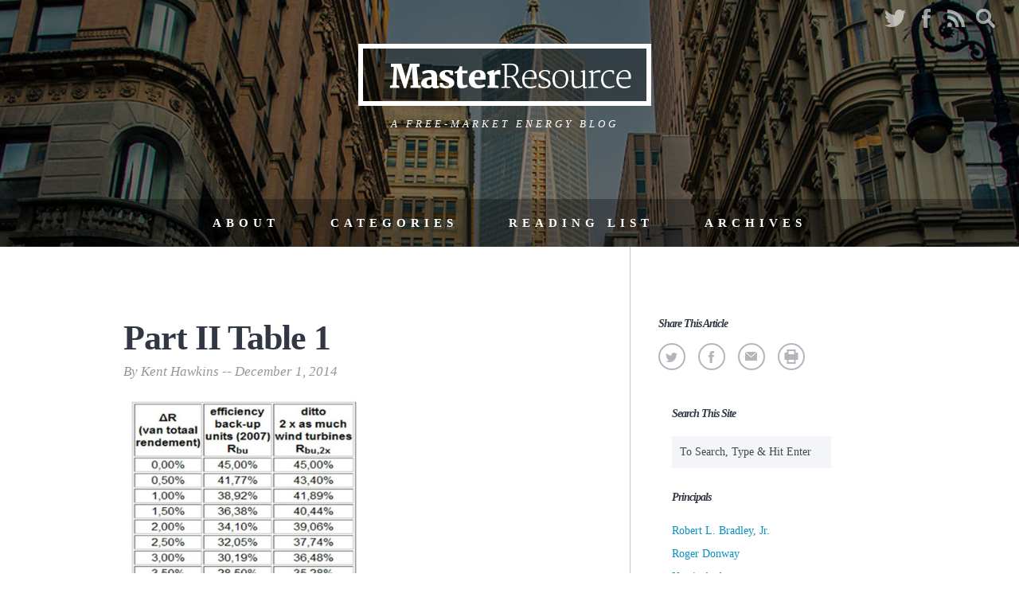

--- FILE ---
content_type: text/css
request_url: https://www.masterresource.org/wp-content/themes/masterresource/assets/stylesheets/css/styles.css?ver=6.8.2
body_size: 5902
content:
/**
 * Mixins for SCSS files
 */
html.mr {
  margin-top: 0 !important;
  overflow-x: hidden; }

/*
=====================
	TYPOGRAPHY
=====================
*/
/* All Headings */
h1, h2, h3, h4, h5, h6 {
  font-weight: 600;
  font-family: Palatino, "Palatino Linotype", "Palatino LT STD", "Book Antiqua", Georgia, serif; }

/* Individual Headings */
h1, h2 {
  font-size: 44px;
  line-height: 1em;
  color: #313844;
  letter-spacing: -1px; }

h2 {
  font-size: 2.6em; }

h3 {
  font-size: 2.2em;
  font-style: italic;
  font-weight: 600; }

h4 {
  font-size: 1.6em;
  font-weight: 200; }

h5 {
  font-size: 1.4em;
  color: #313844;
  font-style: italic; }

h6 {
  font-size: 1.4em; }

/* Link */
a {
  text-decoration: none;
  font-family: Palatino, "Palatino Linotype", "Palatino LT STD", "Book Antiqua", Georgia, serif;
  color: #0a90c1; }
  a:hover {
    text-decoration: underline; }

a.read-more {
  display: block;
  text-align: right;
  padding-top: 15px; }

/* Paragraph */
p {
  font-size: 19px;
  line-height: 34px;
  color: #46484c;
  font-family: Palatino, "Palatino Linotype", "Palatino LT STD", "Book Antiqua", Georgia, serif; }

span {
  font-family: Palatino, "Palatino Linotype", "Palatino LT STD", "Book Antiqua", Georgia, serif; }

blockquote {
  font-size: 2.2em;
  font-style: italic;
  color: #46484c;
  border-left: 4px solid #c2c6d2;
  padding-left: 15px;
  margin: 0; }

blockquote p {
  line-height: 34px; }

blockquote p,
blockquote p span {
  color: #46484c !important; }

cite {
  color: #93969d;
  font-family: "Palatino Linotype", "Book Antiqua", Palatino, serif;
  font-size: 1.4em;
  font-style: italic; }

sub, sup {
  font-style: italic;
  line-height: 0; }

li {
  list-style-type: none; }

input[type="text"] {
  font-family: Palatino, "Palatino Linotype", "Palatino LT STD", "Book Antiqua", Georgia, serif; }

::-webkit-input-placeholder {
  color: #46484c; }

:-moz-placeholder {
  color: #46484c;
  opacity: 1; }

::-moz-placeholder {
  color: #46484c;
  opacity: 1; }

:-ms-input-placeholder {
  color: #46484c; }

#searchform-drawer input::-webkit-input-placeholder {
  color: #fff; }

#searchform-drawer input:-moz-placeholder {
  color: #fff;
  opacity: 1; }

#searchform-drawer input::-moz-placeholder {
  color: #fff;
  opacity: 1; }

#searchform-drawer input:-ms-input-placeholder {
  color: #fff; }

/**
 * Default pagination css
 */
.wp-pagenavi {
  padding: 50px 0;
  position: relative; }

.wp-pagenavi a {
  position: absolute;
  top: 50%;
  border: none !important;
  margin: 0 !important;
  margin-top: -12px !important;
  font-style: italic; }

.wp-pagenavi a.previouspostslink {
  left: 0; }

.wp-pagenavi a.nextpostslink {
  right: 0; }

.top-header {
  max-width: none;
  height: 310px;
  position: relative;
  font-family: Palatino, "Palatino Linotype", "Palatino LT STD", "Book Antiqua", Georgia, serif; }

body.admin-bar {
  padding-top: 30px; }

.top-header .height {
  background-image: url(../../../assets/images/30opacity.png);
  background-repeat: repeat;
  position: absolute;
  top: 0;
  left: 0;
  bottom: 0; }

.social-ul {
  display: inline-block;
  float: right;
  margin-right: 25px;
  margin-top: 10px; }

.social-ul li {
  float: left;
  padding-left: 8px;
  list-style-type: none;
  opacity: .6;
  webkit-transition: opacity 0.2s;
  -moz-transition: opacity 0.2s;
  -o-transition: opacity 0.2s;
  transition: opacity 0.2s; }
  .social-ul li:hover {
    opacity: 1; }

.social-ul a {
  height: 25px;
  width: 30px;
  display: inline-block; }

.social-ul #twitter a {
  background-image: url(../../../assets/images/sprite.png);
  background-repeat: no-repeat;
  background-position: -395px -250px; }

.social-ul #facebook a {
  background-image: url(../../../assets/images/sprite.png);
  background-repeat: no-repeat;
  background-position: -295px -250px; }

.social-ul #rss a {
  background-image: url(../../../assets/images/sprite.png);
  background-repeat: no-repeat;
  background-position: -207px -250px; }

.social-ul #search a {
  background-image: url(../../../assets/images/sprite.png);
  background-repeat: no-repeat;
  background-position: -127px -250px; }

.header-logo-wrapper {
  width: 368px;
  position: absolute;
  top: 55px;
  left: 50%;
  margin-left: -190px;
  text-align: center; }
  .header-logo-wrapper .header-title {
    margin-top: 15px;
    letter-spacing: 4px;
    font-size: .8em;
    font-style: italic;
    color: #fff;
    text-transform: uppercase;
    font-family: Palatino, "Palatino Linotype", "Palatino LT STD", "Book Antiqua", Georgia, serif; }

.header-logo {
  background-image: url(../../../assets/images/30opacity.png);
  background-repeat: repeat;
  width: 100%;
  height: 78px;
  border: 6px solid #fff;
  display: block;
  -webkit-box-sizing: border-box;
  /* Safari/Chrome, other WebKit */
  -moz-box-sizing: border-box;
  /* Firefox, other Gecko */
  box-sizing: border-box; }
  .header-logo .logo-art {
    width: 368px;
    height: 68px;
    background-image: url(../../../assets/images/sprite.png);
    background-repeat: no-repeat;
    background-position: -16px -21px; }

.top-header .menu-primary-container {
  background-image: url(../../../assets/images/30opacity.png);
  background-repeat: repeat;
  position: absolute;
  left: 0;
  bottom: 0;
  right: 0; }

.menu-primary {
  margin-bottom: 0;
  margin-left: 0;
  text-align: center; }

.menu-primary li {
  display: inline-block; }

.menu-primary a {
  font-size: .9375em;
  font-weight: 600;
  color: #fff;
  letter-spacing: 6px;
  text-transform: uppercase;
  display: inline-block;
  padding: 0 30px;
  line-height: 60px;
  text-decoration: none;
  webkit-transition: background 0.2s;
  -moz-transition: background 0.2s;
  -o-transition: background 0.2s;
  transition: background 0.2s; }
  .menu-primary a:hover {
    background: #fff;
    color: #313844; }

footer.site-footer {
  width: 100%;
  padding: 30px 0;
  border-top: 1px solid #dbdee6; }
  footer.site-footer:after {
    content: " ";
    visibility: hidden;
    display: block;
    height: 0;
    clear: both; }

footer.site-footer .footer-wrap:after {
  content: " ";
  visibility: hidden;
  display: block;
  height: 0;
  clear: both; }

.footer-logo {
  width: 319px;
  height: 55px;
  background-image: url(../../../assets/images/footerLogo.png);
  background-repeat: no-repeat;
  background-size: contain;
  display: inline-block;
  float: left; }

.footer-txt {
  font-family: Palatino, "Palatino Linotype", "Palatino LT STD", "Book Antiqua", Georgia, serif;
  text-transform: uppercase;
  font-size: 12px;
  color: #93969d; }

ul.footer-links {
  float: right; }

ul.footer-links li {
  display: inline-block;
  margin-left: 15px;
  width: 21px;
  height: 18px;
  opacity: .6;
  cursor: pointer;
  webkit-transition: opacity 0.3s;
  -moz-transition: opacity 0.3s;
  -o-transition: opacity 0.3s;
  transition: opacity 0.3s; }
  ul.footer-links li:hover {
    opacity: 1; }
  ul.footer-links li#links-twitter {
    background-image: url(../../../assets/images/sprite.png);
    background-repeat: no-repeat;
    background-position: -274px -186px; }
  ul.footer-links li#links-facebook {
    background-image: url(../../../assets/images/sprite.png);
    background-repeat: no-repeat;
    background-position: -96px -186px; }
  ul.footer-links li#links-rss {
    background-image: url(../../../assets/images/sprite.png);
    background-repeat: no-repeat;
    background-position: -348px -186px; }
  ul.footer-links li#links-search {
    background-image: url(../../../assets/images/sprite.png);
    background-repeat: no-repeat;
    background-position: -211px -186px; }

.footer-links li a {
  display: block;
  height: 100%;
  width: 100%; }

.footer-menu {
  text-align: right; }

.footer-menu li {
  display: inline-block;
  padding: 0 10px;
  margin-bottom: 24px; }

.footer-menu a {
  display: block;
  color: #93969d;
  text-transform: uppercase;
  font-weight: bold;
  font-size: 14px; }
  .footer-menu a:hover {
    color: #313844; }

/* sidebar layout */
.sidebar-container {
  padding-top: 60px; }

.sidebar-listing-wraps {
  margin-top: 30px;
  margin-left: 35px; }

h6.listing-title, h2.widgettitle {
  font-size: 14px;
  font-style: italic;
  margin-bottom: 21px; }

.sidebar-container a {
  font-size: 14px;
  color: #0a90c1; }

.sidebar-container li.widget,
.sidebar-container div.widget {
  list-style-type: none;
  margin-top: 30px;
  margin-left: 20px; }

.sidebar-container .textwidget p {
  font-size: 1em;
  color: #93969d; }

.sidebar-container .menu-featured-categories-container li a,
.sidebar-container .blogroll li a {
  line-height: 32px; }

.sidebar-container .searchform input[type="text"] {
  border: none;
  font-size: 14px;
  width: 100%;
  padding: 20px 10px;
  background: #f3f5f9;
  box-shadow: none;
  -webkit-box-sizing: border-box;
  -moz-box-sizing: border-box;
  box-sizing: border-box; }
  .sidebar-container .searchform input[type="text"]:focus {
    outline: none; }

.sidebar-container .share-container {
  margin-bottom: 41px; }

.sidebar-container .searchform label,
.sidebar-container .searchform input[type="submit"] {
  display: none; }

.sidebar-container .searchform input[type="text"] {
  max-width: 200px; }

.sidebar-container .share-container .share-title {
  margin-top: 30px;
  margin-bottom: 17px; }

.sidebar-container .share-container .control {
  display: inline-block;
  width: 34px;
  border: 2px solid #96989f;
  padding: 6px 0;
  border-radius: 30px;
  margin-left: 12px;
  overflow: hidden;
  text-indent: -999px; }

.sidebar-container .share-container .control.twitter {
  margin-left: 0; }

.share-container > div {
  opacity: .7;
  webkit-transition: opacity 0.2s;
  -moz-transition: opacity 0.2s;
  -o-transition: opacity 0.2s;
  transition: opacity 0.2s; }
  .share-container > div:hover {
    opacity: 1; }

.sidebar-container .share-container a {
  width: 21px;
  height: 18px;
  display: block;
  margin: auto; }
  .sidebar-container .share-container a#twitter-share {
    background-image: url("../../../assets/images/sprite.png");
    background-repeat: no-repeat;
    background-position: -277px -184px; }
  .sidebar-container .share-container a#facebook-share {
    background-image: url("../../../assets/images/sprite.png");
    background-repeat: no-repeat;
    background-position: -96px -184px; }
  .sidebar-container .share-container a#email-share {
    background-image: url("../../../assets/images/sprite.png");
    background-repeat: no-repeat;
    background-position: -149px -185px; }

.sidebar-container .share-container .printfriendly a {
  background-image: url("../../../assets/images/printfriendly/MR_Print_Icon_Dark.png");
  background-repeat: no-repeat;
  background-position: center center; }

.sidebar-container .about-author p {
  font-size: 1em; }

.widget_principals > ul > li {
  margin: 4px 0; }

.sidebar-container .widget-button,
.sidebar-container .widget-readingList-button {
  display: block;
  width: 205px; }

.sidebar-container .widget-button {
  text-align: center;
  padding: 10px 0;
  background-color: #eef0f4;
  margin-bottom: 10px;
  border-bottom: 2px solid #d4d5d7;
  text-transform: uppercase;
  text-decoration: none;
  webkit-transition: background-color 0.2s;
  -moz-transition: background-color 0.2s;
  -o-transition: background-color 0.2s;
  transition: background-color 0.2s; }
  .sidebar-container .widget-button:hover {
    background-color: #e9ebef; }

.sidebar-container .badge-container {
  background: url(../../../assets/images/badge.png) center center no-repeat;
  background-size: contain;
  height: 100px;
  width: 205px;
  border: 1px solid #313844;
  margin-top: 50px; }

.widget-holder ul {
  margin-left: 0; }

#home-page-posts {
  font-family: Palatino, "Palatino Linotype", "Palatino LT STD", "Book Antiqua", Georgia, serif;
  border-right: 1px solid #c2c6d2;
  padding: 25px 0; }
  #home-page-posts > div.post {
    padding-top: 60px;
    padding-right: 30px; }
    #home-page-posts > div.post:first-child {
      padding-top: 50px; }
    #home-page-posts > div.post .border-bottom {
      margin-top: 30px;
      border-bottom: 1px solid #c2c6d2;
      padding-bottom: 40px; }
    #home-page-posts > div.post h1.post-title {
      font-weight: 600; }
    #home-page-posts > div.post a.title-permalink {
      color: #313844; }
    #home-page-posts > div.post cite {
      display: block;
      margin-bottom: 20px;
      font-size: .9em; }
    #home-page-posts > div.post cite span {
      float: right;
      color: #000; }
    #home-page-posts > div.post a.post-author {
      color: #0a90c1; }
    #home-page-posts > div.post a.full-reading {
      font-size: 1.1875rem;
      display: block;
      text-align: right; }
    #home-page-posts > div.post p span {
      color: #46484c; }
    #home-page-posts > div.post li {
      list-style-type: initial;
      list-style: inside;
      font-size: 19px; }

.post-wrapper {
  border-right: 1px solid #c2c6d2;
  height: 100%;
  min-height: 900px;
  padding-right: 30px;
  padding-bottom: 90px;
  padding-top: 90px;
  font-family: Palatino, "Palatino Linotype", "Palatino LT STD", "Book Antiqua", Georgia, serif;
  font-size: 19px; }
  .post-wrapper blockquote {
    font-size: initial;
    margin-left: 25px; }
  .post-wrapper li {
    list-style-type: inherit;
    font-size: 19px; }

.page-wrap {
  font-family: Palatino, "Palatino Linotype", "Palatino LT STD", "Book Antiqua", Georgia, serif; }

.page-wrap .single-content ul li {
  list-style-type: initial; }

.page-wrap .single-content ol li {
  list-style-type: upper-hexadecimal; }

.about-wrapper {
  border-right: 1px solid #c2c6d2;
  padding: 90px 0; }

.about-wrapper .about-content {
  padding-bottom: 30px;
  padding-right: 15px;
  border-bottom: 1px solid #c2c6d2; }

.about-wrapper .about-content h1 {
  margin-bottom: 30px; }

.principals-wrap {
  padding-right: 15px;
  font-family: Palatino, "Palatino Linotype", "Palatino LT STD", "Book Antiqua", Georgia, serif; }
  .principals-wrap:after {
    content: " ";
    visibility: hidden;
    display: block;
    height: 0;
    clear: both; }

.principal-container {
  padding: 40px 0;
  border-bottom: 1px solid #c2c6d2; }
  .principal-container:last-child {
    padding-bottom: 60px;
    border-bottom: none; }
  .principal-container:after {
    content: " ";
    visibility: hidden;
    display: block;
    height: 0;
    clear: both; }

.principal-container .principal-header {
  margin-bottom: 20px; }

.principal-container .principal-header .name {
  font-size: 1.625em;
  font-weight: bold; }

.principal-container .principal-content {
  padding-top: 8px; }

.principal-container .principal-content .image {
  float: left;
  padding-right: 30px; }

.principal-container .principal-content .bio {
  position: relative;
  top: -8px; }

.reading-wrapper {
  border-right: 1px solid #c2c6d2;
  padding-right: 15px;
  height: 100%;
  padding: 30px 15px; }

.reading-wrapper .readinglist-content {
  padding-top: 50px; }

.readinglist-content .readinglist-wrap {
  margin-top: 70px; }

.readinglist-content .read-container {
  padding-bottom: 30px;
  border-bottom: 1px solid #c2c6d2;
  margin-bottom: 30px; }
  .readinglist-content .read-container:after {
    content: " ";
    visibility: hidden;
    display: block;
    height: 0;
    clear: both; }
  .readinglist-content .read-container:last-child {
    border-bottom: none; }

.read-container .content {
  width: 440px;
  float: right;
  padding-left: 30px; }
  .read-container .content:after {
    content: " ";
    visibility: hidden;
    display: block;
    height: 0;
    clear: both; }

.read-container .book-img {
  width: 160px; }

.read-container p,
.read-container a {
  font-size: .875em;
  line-height: 30px; }

.read-container .content a {
  font-style: italic; }

.publications-wrap {
  padding-top: 30px;
  border-top: 1px solid #c2c6d2; }

.publications-intro {
  margin-top: 25px;
  margin-bottom: 50px; }

.archive-wrapper {
  border-right: 1px solid #c2c6d2;
  font-family: Palatino, "Palatino Linotype", "Palatino LT STD", "Book Antiqua", Georgia, serif;
  padding: 90px 0; }

.archive-wrapper h1 {
  margin-bottom: 15px; }

.archive-wrapper a {
  color: #313844; }

.archive-wrapper .archive-post p span {
  color: #46484c !important; }

.archive-content {
  height: 100%;
  min-height: 900px; }

.archive-wrapper .archive-content {
  padding-right: 15px; }

.yearly-archives {
  margin-top: 25px; }

.yearly-archives,
.monthly-archives {
  display: block;
  width: 100%; }

.yearly-archives li {
  display: inline-block;
  padding-right: 20px;
  font-size: 1.5em; }

.control-group:after {
  content: " ";
  visibility: hidden;
  display: block;
  height: 0;
  clear: both; }

.monthly-archives {
  position: relative;
  margin: 30px 0; }
  .monthly-archives:after {
    content: " ";
    visibility: hidden;
    display: block;
    height: 0;
    clear: both; }

.monthly-archives li {
  width: 149px;
  float: left;
  padding: 15px 0;
  border-top: 1px solid #dbdee6;
  border-left: 1px solid #dbdee6;
  text-align: center;
  font-size: 14px;
  list-style-type: none; }

.yearly-archives .yearly-li.active a,
.monthly-archives li a.active {
  color: #0a90c1;
  font-style: italic;
  font-weight: bold; }

.monthly-archives li:nth-child(4n+0) {
  border-right: 1px solid #dbdee6; }

.monthly-archives li:nth-last-child(-n+4) {
  border-bottom: 1px solid #dbdee6; }

.date-txt {
  margin-bottom: 30px;
  font-size: 14px; }

.date-txt span {
  font-style: italic; }

.archive-post {
  margin-bottom: 30px;
  border-bottom: 1px solid #c2c6d2; }

.archive-post:last-child {
  border-bottom: 0; }

cite {
  display: block;
  margin-bottom: 20px;
  font-size: .9em; }

cite span {
  float: right;
  color: #000; }

a.post-author {
  color: #0a90c1; }

.categories-wrap {
  padding: 90px 0;
  border-right: 1px solid #c2c6d2;
  font-family: Palatino, "Palatino Linotype", "Palatino LT STD", "Book Antiqua", Georgia, serif; }
  .categories-wrap:after {
    content: " ";
    visibility: hidden;
    display: block;
    height: 0;
    clear: both; }

.categories-wrap h1 {
  font-size: 2.75em;
  font-family: Palatino, "Palatino Linotype", "Palatino LT STD", "Book Antiqua", Georgia, serif; }

.categories-wrap .categories-ul,
.categories-wrap .cat-arc-content {
  margin-top: 44px; }
  .categories-wrap .categories-ul:after,
  .categories-wrap .cat-arc-content:after {
    content: " ";
    visibility: hidden;
    display: block;
    height: 0;
    clear: both; }

.categories-wrap .categories-ul li {
  width: 315px;
  float: left;
  font-size: 16px; }

.categories-ul li.cat-left-side {
  padding-right: 20px; }

.categories-ul li.cat-right-side {
  padding-left: 10px; }

.categories-ul li a,
.cat-arc-content .post-container a {
  color: #313844; }
  .categories-ul li a:hover,
  .cat-arc-content .post-container a:hover {
    text-decoration: underline; }

.categories-content {
  min-height: 800px; }

/**
 * Search bar
 */
#searchform-drawer {
  background-color: black; }
  #searchform-drawer .wrap .search-input-container input {
    height: 75px;
    color: white;
    text-indent: 20px;
    font-size: 22px;
    -webkit-font-smoothing: antialiased;
    padding: 0 60px; }
  #searchform-drawer a.close {
    position: absolute;
    right: 35px;
    top: 28px;
    font-size: 28px;
    color: #cccccc;
    font-family: inherit;
    text-decoration: none; }
    #searchform-drawer a.close:hover {
      color: white; }

.search-site {
  display: none;
  background-color: #002330; }

.search-site form,
.search-site form input {
  margin: 0; }

.search-site form input {
  background-color: transparent;
  padding: 30px 0;
  border: 0;
  font-size: 2em;
  font-family: Palatino, "Palatino Linotype", "Palatino LT STD", "Book Antiqua", Georgia, serif;
  letter-spacing: 2px;
  color: #fff; }
  .search-site form input:focus {
    background-color: transparent;
    outline: none; }

/**
 * Search result page
 */
.search-wrap {
  height: 100%;
  min-height: 900px;
  border-right: 1px solid #c2c6d2;
  font-family: Palatino, "Palatino Linotype", "Palatino LT STD", "Book Antiqua", Georgia, serif; }

.search-wrap h1 {
  font-family: Palatino, "Palatino Linotype", "Palatino LT STD", "Book Antiqua", Georgia, serif; }

.search-wrap .page-header {
  padding: 60px 0 30px 0;
  border-bottom: 1px solid #c2c6d2; }
  .search-wrap .page-header:after {
    content: " ";
    visibility: hidden;
    display: block;
    height: 0;
    clear: both; }

.search-wrap h1.page-title {
  font-size: 1.187em;
  font-family: Palatino, "Palatino Linotype", "Palatino LT STD", "Book Antiqua", Georgia, serif;
  color: #313844;
  font-weight: 300;
  float: left; }

.search-wrap .search-filter {
  margin-right: 25px;
  float: right;
  font-size: 14px; }

.search-wrap .search-filter a.active {
  text-decoration: none;
  border-bottom: 1px solid #008cba; }

.search-filter .date-arrow {
  background-image: url(../../../assets/images/desc-arrow.png);
  background-size: cover;
  background-position: center center;
  display: inline-block;
  width: 8px;
  height: 14px;
  margin-left: 5px; }

.search-filter .date-arrow.ascending-order {
  background-image: url(../../../assets/images/asc-arrow.png);
  background-size: cover;
  background-position: center center; }

.search-wrap .page-title .search-term {
  font-style: italic; }

.search-wrap .result-container {
  padding-top: 30px;
  padding-right: 25px; }

.search-wrap .result-post {
  padding: 30px 0;
  border-bottom: 1px solid #c2c6d2; }
  .search-wrap .result-post:after {
    content: " ";
    visibility: hidden;
    display: block;
    height: 0;
    clear: both; }

.search-wrap .result-post a.title-search {
  color: #313844; }

.search-wrap .full-reading {
  float: right;
  font-size: 19px;
  margin-top: 5px; }

/*
* Mobile portrait mode
*/
@media only screen and (max-width: 53.6875em) {
  #menu-primary a {
    font-size: .8375em;
    padding: 0 25px; } }
@media only screen and (max-width: 800px) {
  .footer-menu li {
    padding: 5px; } }
@media only screen and (max-width: 40.063em) {
  h1 {
    font-size: 40px; }

  #home-page-posts,
  .about-wrapper,
  .reading-wrapper,
  .categories-wrap,
  .archive-wrapper,
  .search-wrap,
  .post-wrapper {
    border-right: 0; }

  #home-page-posts div.post,
  .reading-wrapper,
  .archive-wrapper .archive-content,
  .search-wrap .result-container,
  .post-wrapper {
    padding-right: 0; }

  /**
   * Mobile search bar
   */
  #searchform-drawer .wrap .search-input-container input {
    font-size: 20px; }

  #searchform-drawer a.close {
    top: 21px; }

  /**
   * Header
   */
  .header-logo {
    width: 90%;
    margin: auto; }

  .header-logo .logo-art {
    background-position: -42px -21px; }

  .social-ul {
    display: block;
    margin: 10px auto;
    width: 153px;
    float: initial; }

  /**
   * About page
   */
  .principal-container .principal-content .image {
    float: initial;
    padding-right: 0;
    padding-bottom: 30px; }

  .principal-container .image img {
    display: block;
    margin: auto; }

  /**
   * Reading list page
   */
  .reading-wrapper .book-img {
    margin: auto; }

  .reading-wrapper .book-img.left {
    float: initial !important; }

  .reading-wrapper .read-container .content {
    width: initial;
    margin-top: 30px; }

  /**
  * Categories page
  */
  .categories-wrap .categories-ul {
    text-align: center; }

  .category-container {
    font-size: 1.275em;
    margin: 3px 0; }

  .categories-wrap .categories-ul li {
    width: initial;
    padding-right: 0;
    float: initial; }

  .categories-ul li.cat-right-side {
    padding-left: 0; }

  /**
  * Archive page
  */
  .yearly-archives {
    text-align: center; }

  .yearly-archives li {
    padding: 4px;
    font-size: 1.127em;
    font-weight: bold; }

  .monthly-archives li {
    width: 50%;
    border-left: 0; }

  .monthly-archives li:nth-child(4n+0) {
    border-right: 0; }

  .monthly-archives li:nth-last-child(-n+4) {
    border-bottom: 0; }

  .footer-wrap .footer-menu {
    width: 75%; } }
@media only screen and (max-width: 37.5em) {
  #menu-primary a {
    padding: 0 5px;
    line-height: 45px; }

  .footer-menu,
  ul.footer-links {
    display: block;
    text-align: center;
    float: initial; }

  .footer-logo {
    width: 300px;
    display: block;
    margin: auto;
    float: initial; }

  .footer-txt {
    text-align: center; } }
@media only screen and (max-width: 28.6875em) {
  #menu-primary a {
    font-size: .71em;
    padding: 0 10px; }

  .footer-txt {
    font-size: 11px; }

  .footer-menu li {
    margin-bottom: 0; }

  ul.footer-links {
    line-height: 60px; } }
body.error404 .sidebar-container .widget {
  display: none; }

body.error404 .sidebar-container .widget:first-child {
  display: block; }

.page404 {
  height: 600px;
  border-right: 1px solid #c2c6d2;
  padding-top: 50px; }

.page404 p {
  padding-top: 15px; }

#comments {
  margin-bottom: 10px !important; }

.jjcustom {
  border: 0 !important;
  margin: 0 !important; }
  .jjcustom span, .jjcustom time {
    font-size: 100% !important;
    color: #93969d; }
  .jjcustom a {
    font-size: 110% !important;
    color: #93969d; }
  .jjcustom time {
    font-size: 117.5% !important;
    color: #93969d; }
  .jjcustom .url {
    font-size: 120% !important;
    color: #0A90C1; }
  .jjcustom p {
    font-size: 120% !important;
    margin-top: 1px;
    margin-bottom: 1px; }
  .jjcustom img {
    padding-top: 0.7cm !important; }
  .jjcustom url {
    font-size: 120% !important;
    margin-left: 1em;
    padding-top: 0;
    padding-bottom: 0; }
  .jjcustom tr {
    padding: 0 !important;
    padding-top: 0;
    padding-bottom: 0;
    background-color: white !important; }
  .jjcustom td {
    padding-top: 0;
    padding-bottom: 0;
    margin-bottom: 0;
    background-color: white !important;
    padding-left: 0.1em !important; }

.jjcustom + hr {
  size: 0.5px !important;
  padding: 0 !important;
  padding-top: 0 !important;
  line-height: 3em !important;
  height: 0.5px !important;
  margin-top: 5px;
  margin-bottom: 20px;
  background-color: #000000 !important;
  color: #000000 !important; }

.comment-wrapper h3 {
  margin-top: 1em;
  margin-bottom: 1em; }
.comment-wrapper hr {
  height: 0.2em !important;
  background-color: #000000 !important;
  color: #000000 !important;
  margin-bottom: 30px; }

.commentlist byuser byuser {
  padding-left: 4em !important;
  margin-left: 4em !important; }

#submit {
  display: block;
  width: 205px;
  font-size: 80% !important;
  color: #0A90C1;
  font-weight: 600;
  font-family: Palatino, "Palatino Linotype", "Palatino LT STD", "Book Antiqua", Georgia, serif;
  text-align: center;
  padding: 10px 0;
  background-color: #eef0f4;
  margin-bottom: 10px;
  border-bottom: 2px solid #d4d5d7;
  text-transform: uppercase;
  text-decoration: none;
  webkit-transition: background-color 0.2s;
  -moz-transition: background-color 0.2s;
  -o-transition: background-color 0.2s;
  transition: background-color 0.2s; }
  #submit:hover {
    background-color: #e9ebef; }

#respond label {
  font-size: 120% !important; }

#cancel-comment-reply-link {
  font-size: 120% !important; }

.children li, .comment-body {
  margin: 0;
  padding: 0;
  border: none;
  padding-left: 2em; }

.children li div .comment-body {
  padding-left: 4em; }
